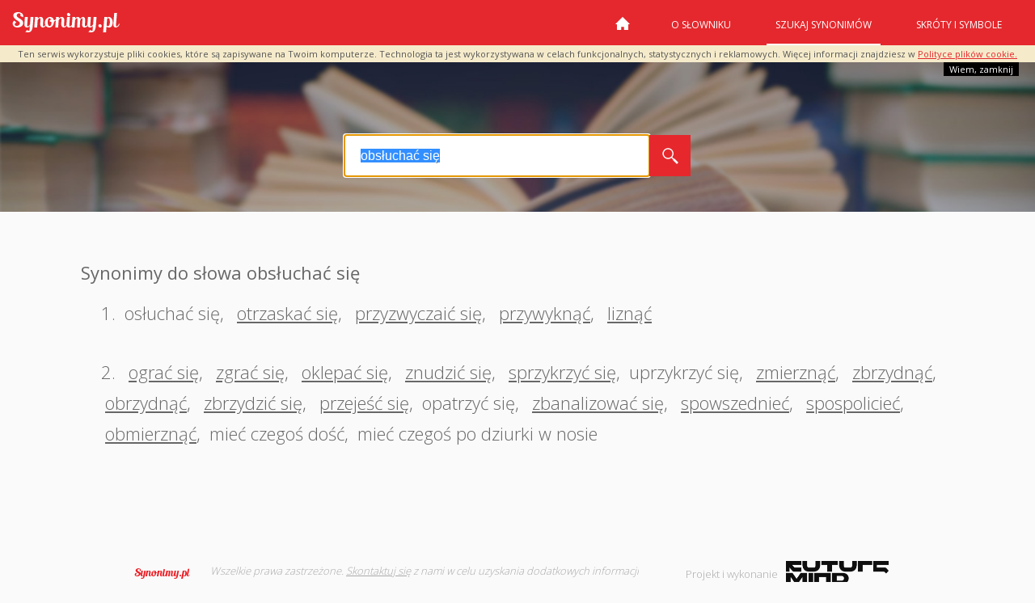

--- FILE ---
content_type: text/html; charset=utf-8
request_url: https://www.synonimy.pl/synonim/obs%C5%82ucha%C4%87%20si%C4%99/
body_size: 3125
content:




<!DOCTYPE html>
<html lang="pl">
<head>
    <title>Synonimy słowa "obsłuchać się"</title>

    <meta http-equiv="Content-Type" content="text/html;charset=UTF-8"/>
    <meta name="viewport" content="width=device-width, initial-scale=1, user-scalable=0" />
    <meta name="robots" content="index, follow">
    <meta name="apple-itunes-app" content="app-id=543136651">
    <meta name="description"
          content="Zobacz synonimy słowa obsłuchać się w najlepszym słowniku synonimów języka
    polskiego."/>
    <meta name="google-site-verification" content="QdbleXYRAEpdXw4c-_4vZ80DDdjJKR_HFKb-luoNqnk"/>
    <meta name="keywords"
          content='synonimy, synonim, najlepsze synonimy, słownik synonimów, wyrazy bliskoznaczne, słownik wyrazów bliskoznacznych, tezaurus'/>
    
    
    <link href='//fonts.googleapis.com/css?family=Open+Sans:400,300,700&subset=latin,latin-ext' rel='stylesheet'
          type='text/css'>
    <link rel="manifest" href="/s/manifest.609e61e3486c.json">
    <link rel="stylesheet" type="text/css" href="/s/vendor.b2261e761a57.css" media="all"/>
    <link rel="stylesheet" type="text/css" href="/s/main.d0dbaec856ee.css?v=1" media="all"/>
    <link rel="icon" type="image/png" href="/s/images/favicon.da73c7ff85c0.png"/>
    <script type="text/javascript" src="https://cache.consentframework.com/js/pa/26101/c/J8A70/stub" charset="utf-8"></script>
    <script type="text/javascript" src="https://choices.consentframework.com/js/pa/26101/c/J8A70/cmp" charset="utf-8" async></script>
    <script async src="https://pagead2.googlesyndication.com/pagead/js/adsbygoogle.js?client=ca-pub-5698441675365835" crossorigin="anonymous"></script>
    
    <script src="//cdnjs.cloudflare.com/ajax/libs/postscribe/2.0.8/postscribe.min.js"></script>
    
    
<script>
  if (window.screen.width >= 770) {

    postscribe(document.head,'\x3Cscript type="text/javascript" src="//synonimyhb.s3.eu-central-1.amazonaws.com/config_synonimy_desk_art.js">\x3C/script>');
    postscribe(document.head,'\x3Cscript type="text/javascript" src="//prebidnew.s3.eu-central-1.amazonaws.com/prebid.js">\x3C/script>');
  }
  else {

    postscribe(document.head,'\x3Cscript type="text/javascript" src="//synonimyhb.s3.eu-central-1.amazonaws.com/config_synonimy_mobile_art.js">\x3C/script>');
    postscribe(document.head,'\x3Cscript type="text/javascript" src="//prebidnew.s3.eu-central-1.amazonaws.com/prebid.js">\x3C/script>');
  }
</script>

    <script type="text/javascript" src="/s/ad-blocker.6516955a5a85.js?v=1.1"></script>
    <script type="text/javascript" src="/s/vendor.442c135038d0.js?v=1.1"></script>
    <script type="text/javascript" src="/s/main.2eb5d37b2afa.js?v=1.1"></script>

</head>
<body>
<div style="position:relative;display:none; background: #F5EBCB; z-index: 100;" id="ciasteczka_alert">
    <p style="font-size: 11px; padding: 5px 0; margin: 0; text-align: center;">
        Ten serwis wykorzystuje pliki cookies, które są zapisywane na Twoim komputerze. Technologia ta jest
        wykorzystywana w celach funkcjonalnych, statystycznych i reklamowych. Więcej informacji znajdziesz w
        <a href="/privacy">Polityce plików cookie.</a>
    </p>
    <a href="javascript:cookie_info(1);"
       style="position:absolute; text-decoration: none; font-size: 11px; top: 100%; right:20px;
			    background:#000; color:#fff; padding :3px 7px; display:block">
        Wiem, zamknij
    </a>
</div><!--cookies-info-->

<header class="top d-flex justify-content-between align-items-center">
        <h1 class="brand"><a href="/">Synonimy.pl</a></h1>

        <nav class="main-nav">
            <button class="hamburger hamburger--collapse" type="button">
  <span class="hamburger-box">
    <span class="hamburger-inner"></span>
  </span>
            </button>
            
    

    
    
                <ul>
                    <li><a href="/"
                                                                        class="home">Strona główna</a></li>
                    <li><a href="/o-slowniku/">O
                        słowniku</a></li>
                    <li class="selected"><a class="double-line"
                                                                          href="/szukaj/">Szukaj
                        synonimów</a></li>
                    <li><a
                            href="/skroty/">Skróty i symbole</a></li>
                </ul>
            

        </nav>
</header>

<section class="content">
    



    <style>
        #archiad {
            display: none;
        }
    </style>

    <section class="hero sub-hero">

        <div class="container">
            <div class="search-wrap search-section">

                <form id="search_form" method="post" action="/szukaj/">
                    <input type="text" id="synonyms_search" class="text-input" name="word" value="obsłuchać się"/>
                    <button type="submit"></button>
                    <div class="clearfix"></div>
                </form>
            </div>
        </div>
    </section>

    <div class="container push">

        <div class="banner-article-970">
            <div id="synonimy_970x250_ATF" class="desktop-only">
    <div id="synonimy_970x250_ATF_inner">
        <div id="AdTrackGeneric970x250Desktop"></div> <script type="text/javascript" src="//delivery.r2b2.io/get/synonimy.pl/generic/970x250"></script>
    </div>
</div>
        </div>
        <div class="banner-article-160">
            <div id="synonimy_160x600_left">
    <div id="synonimy_160x600_left_inner"></div>
</div>
        </div>
        <div class="banner-article-300">
            <div id="synonimy_300x600" class="hidden-phone hidden-tablet">
    <div id="synonimy_300x600_inner">
        <div id="AdTrackGeneric300x600Desktop"></div>
        <script type="text/javascript" src="//delivery.r2b2.io/get/synonimy.pl/generic/300x600"></script>
    </div>
</div>
        </div>
        <div class="banner-article-336-mobile">
            <div id="synonimy.pl_336x280_ATF" class="mobile-only">
    <div id="synonimy.pl_336x280_ATF_inner">
        <div id="AdTrackGeneric336x280_3Mobile"></div>
        <script type="text/javascript" src="//delivery.r2b2.io/get/synonimy.pl/generic/336x280_3/mobile"></script>
    </div>
</div>
        </div>

        <div id="word_load" class="container push">
            <div class="terms-slider">

            <div class="term"><dl><dt>Synonimy do słowa obsłuchać się
                        <small><i></i></small></dt><dd>
                            1.
                            
                                <span><small><i></i></small><span style="padding: 0">osłuchać  się</span><span style="padding: 0">, </span><span><small><i></i></small><a class="load_word" href="/synonim/otrzaska%C4%87%20si%C4%99/">otrzaskać się</a><span style="padding: 0">, </span><span><small><i></i></small><a class="load_word" href="/synonim/przyzwyczai%C4%87%20si%C4%99/">przyzwyczaić się</a><span style="padding: 0">, </span><span><small><i></i></small><a class="load_word" href="/synonim/przywykn%C4%85%C4%87/">przywyknąć</a><span style="padding: 0">, </span><span><small><i></i></small><a class="load_word" href="/synonim/lizn%C4%85%C4%87/">liznąć</a></dd><dd class="last">
                            2.
                            
                                <span><small><i></i></small><a class="load_word" href="/synonim/ogra%C4%87%20si%C4%99/">ograć się</a><span style="padding: 0">, </span><span><small><i></i></small><a class="load_word" href="/synonim/zgra%C4%87%20si%C4%99/">zgrać się</a><span style="padding: 0">, </span><span><small><i></i></small><a class="load_word" href="/synonim/oklepa%C4%87%20si%C4%99/">oklepać się</a><span style="padding: 0">, </span><span><small><i></i></small><a class="load_word" href="/synonim/znudzi%C4%87%20si%C4%99/">znudzić się</a><span style="padding: 0">, </span><span><small><i></i></small><a class="load_word" href="/synonim/sprzykrzy%C4%87%20si%C4%99/">sprzykrzyć się</a><span style="padding: 0">, </span><span><small><i></i></small><span style="padding: 0">uprzykrzyć  się</span><span style="padding: 0">, </span><span><small><i></i></small><a class="load_word" href="/synonim/zmierzn%C4%85%C4%87/">zmierznąć</a><span style="padding: 0">, </span><span><small><i></i></small><a class="load_word" href="/synonim/zbrzydn%C4%85%C4%87/">zbrzydnąć</a><span style="padding: 0">, </span><span><small><i></i></small><a class="load_word" href="/synonim/obrzydn%C4%85%C4%87/">obrzydnąć</a><span style="padding: 0">, </span><span><small><i></i></small><a class="load_word" href="/synonim/zbrzydzi%C4%87%20si%C4%99/">zbrzydzić się</a><span style="padding: 0">, </span><span><small><i></i></small><a class="load_word" href="/synonim/przeje%C5%9B%C4%87%20si%C4%99/">przejeść się</a><span style="padding: 0">, </span><span><small><i></i></small><span style="padding: 0">opatrzyć  się</span><span style="padding: 0">, </span><span><small><i></i></small><a class="load_word" href="/synonim/zbanalizowa%C4%87%20si%C4%99/">zbanalizować się</a><span style="padding: 0">, </span><span><small><i></i></small><a class="load_word" href="/synonim/spowszednie%C4%87/">spowszednieć</a><span style="padding: 0">, </span><span><small><i></i></small><a class="load_word" href="/synonim/spospolicie%C4%87/">spospolicieć</a><span style="padding: 0">, </span><span><small><i></i></small><a class="load_word" href="/synonim/obmierzn%C4%85%C4%87/">obmierznąć</a><span style="padding: 0">, </span><span><small><i></i></small><span style="padding: 0">mieć czegoś dość</span><span style="padding: 0">, </span><span><small><i></i></small><span style="padding: 0">mieć czegoś po dziurki w nosie</span></dd></dl></div>
            </div><!--terms-slider-->
            
                <div class="banner-article-336-mobile">
                    <div id="synonimy.pl_336x280_BTF" class="mobile-only">
    <div id="synonimy.pl_336x280_BTF_inner">
        <div id="AdTrackGeneric336x280_4Mobile"></div> <script type="text/javascript" src="//delivery.r2b2.io/get/synonimy.pl/generic/336x280_4/mobile"></script>
    </div>
</div>
                </div>
                <div class="banners-article-bottom-container">
                    <div class="banner-article-336">
                        <div id="synonimy_336x280_left" class="desktop-only">
    <div id="synonimy_336x280_left_inner">
        <div id="AdTrackGeneric336x280Desktop"></div> <script type="text/javascript" src="//delivery.r2b2.io/get/synonimy.pl/generic/336x280"></script>
    </div>
</div>
                    </div>
                    <div class="banner-article-336">
                        <div id="synonimy_336x280_right" class="desktop-only">
    <div id="synonimy_336x280_right_inner">
        <div id="AdTrackGeneric336x280_2Desktop"></div> <script type="text/javascript" src="//delivery.r2b2.io/get/synonimy.pl/generic/336x280_2"></script>
    </div>
</div>
                    </div>
                </div>
            
            
        </div>
    </div>

</section>


<footer id="footer">
    <div class="container">
        <div id="foot-left-side">
            <a href="https://www.synonimy.pl" class="small-logo">Synonimy</a>

            <p>Wszelkie prawa zastrzeżone. <a href="/contact/">Skontaktuj się</a> z nami w celu
                uzyskania dodatkowych informacji</p>
        </div><!--foot-left-side-->
        <div id="foot-right-side">
            <span>Projekt i wykonanie</span>
            <a href="https://www.futuremind.com/" target="_blank">Futuremind</a>
        </div><!--foot-right-side-->
        <div class="clearfix"></div>
<!--         <div class="social-items">
            <span>Odwiedź nas na:</span>
            <a href="https://plus.google.com/+SynonimyPlabc/about" target="_blank"><i class="googleP-link"></i></a>
        </div>
 -->
    </div><!--container-->
</footer><!--footer-->






<script type="text/javascript">

    var _gaq = _gaq || [];
    _gaq.push(['_setAccount', 'UA-1443371-31']);
    _gaq.push(['_trackPageview']);

    (function () {
        var ga = document.createElement('script');
        ga.type = 'text/javascript';
        ga.async = true;
        ga.onerror = function(){
                window.showErrorModal();
        };
        ga.src = ('https:' == document.location.protocol ? 'https://' : 'http://') + 'stats.g.doubleclick.net/dc.js';
        var s = document.getElementsByTagName('script')[0];
        s.parentNode.insertBefore(ga, s);
    })();

</script>
<!--



-->

    <script type="text/javascript" src="/s/adsModal.dd7af446f2bc.js"></script>
    
<!-- End TradeTracker SuperTag Code -->
</body>
</html>


--- FILE ---
content_type: text/html; charset=utf-8
request_url: https://www.google.com/recaptcha/api2/aframe
body_size: 267
content:
<!DOCTYPE HTML><html><head><meta http-equiv="content-type" content="text/html; charset=UTF-8"></head><body><script nonce="fotyOcfBhEBZaB7EjERPLA">/** Anti-fraud and anti-abuse applications only. See google.com/recaptcha */ try{var clients={'sodar':'https://pagead2.googlesyndication.com/pagead/sodar?'};window.addEventListener("message",function(a){try{if(a.source===window.parent){var b=JSON.parse(a.data);var c=clients[b['id']];if(c){var d=document.createElement('img');d.src=c+b['params']+'&rc='+(localStorage.getItem("rc::a")?sessionStorage.getItem("rc::b"):"");window.document.body.appendChild(d);sessionStorage.setItem("rc::e",parseInt(sessionStorage.getItem("rc::e")||0)+1);localStorage.setItem("rc::h",'1768813743090');}}}catch(b){}});window.parent.postMessage("_grecaptcha_ready", "*");}catch(b){}</script></body></html>